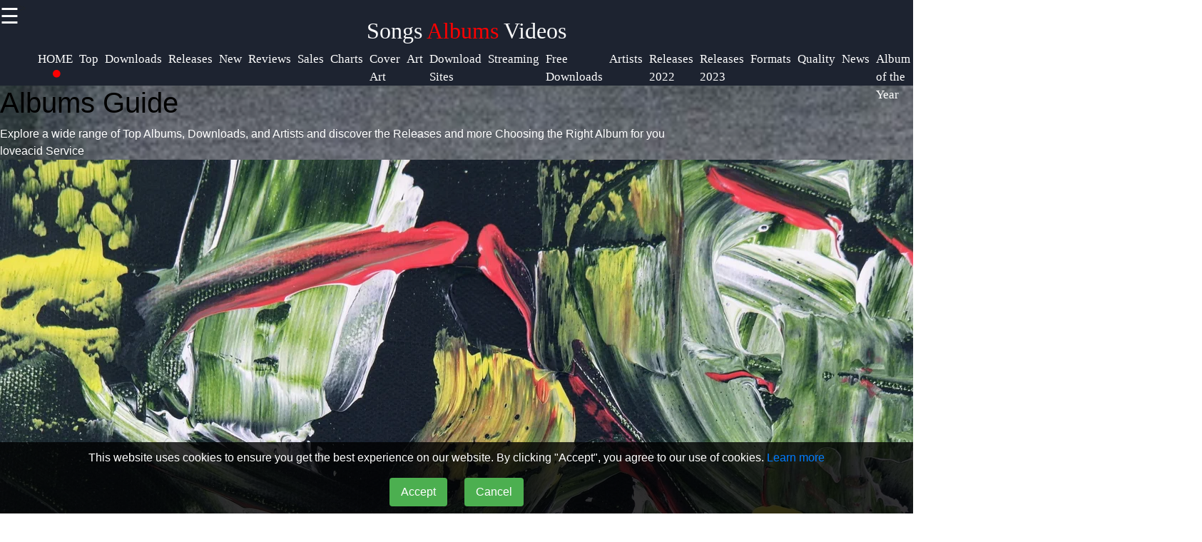

--- FILE ---
content_type: text/html; charset=UTF-8
request_url: https://loveacid.com/?pageno=570
body_size: 10109
content:

<!DOCTYPE html>
<html lang="en">

<head>
    <!-- Google tag (gtag.js) -->
    <script async src="https://www.googletagmanager.com/gtag/js?id=G-97XNLKDXBT"></script>
    <script>
    window.dataLayer = window.dataLayer || [];
    function gtag(){dataLayer.push(arguments);}
    gtag('js', new Date());
    gtag('config', 'G-97XNLKDXBT');
    </script>
    <title>loveacid - Explore a Wide Range of Songs, Albums, and Videos</title>
        <link rel="stylesheet" href="style.css">
        <meta name="viewport" content="width=device-width, initial-scale=1, shrink-to-fit=no">
		
        <link rel="shortcut icon" href="favicon.png" type="image/png">
        <link rel="apple-touch-icon" href="favicon.ico">
        <meta name="description" content="Discover the world of Top Albums, New Albums, Reviews, Sales, Charts, Cover Art, Download Sites, Streaming, Free Downloads, Artists, Rleases, and more ">
        <meta http-equiv="Content-Type" content="text/html;charset=UTF-8">
        <meta property="og:url" content="loveacid.com">
        <meta property="og:image" content="http://www.loveacid.com/loveacid-logo.jpg">
        <link rel="stylesheet" href="https://stackpath.bootstrapcdn.com/font-awesome/4.7.0/css/font-awesome.min.css">
        <meta name="theme-color" content="#ffffff">
        <meta name="msapplication-navbutton-color" content="#ffffff">
        <meta name="apple-mobile-web-app-status-bar-style" content="#ffffff">
         <!-- Bootstrap core CSS -->
   <link href="vendor/bootstrap/css/bootstrap.min.css" rel="stylesheet">
   

	 <!-- Add schema.org markup -->
    <script type="application/ld+json">
    {
      "@context": "http://schema.org",
      "@type": "Organization",
      "name": "Album D",
      "url": "https://www.loveacid.com",
      "logo": "https://www.loveacid.com/loveacid-logo.png",
      "description": "Albums, Videos, Songs",
      "address": {
        "@type": "PostalAddress",
        "streetAddress": "123 Main St",
        "addressLocality": "Anytown",
        "addressRegion": "CA",
        "postalCode": "12345",
        "addressCountry": "USA"
      },
      "contactPoint": {
        "@type": "ContactPoint",
        "contactType": "customer support"
      }
    }
	</script>
	<style>
  span[itemprop="text"] {
    color: white;
  }
  span[itemprop="description"] {
    color: white;
  }
  span[itemprop="articleBody"] {
    color: white;
  }
  span[itemprop="name"] {
    color: white;
  }  
  h1{
	  color: white;
  }
    h2{
	  color: white;
  }
</style>

	<br><br><br><br><br>

	<html itemscope itemtype="https://schema.org/WebPage">
		<head>
			<title style="color: white;">loveacid Landing Page</title>
			<!-- Add any other necessary meta data -->
		</head>
	</html>
	<div itemscope itemtype="https://schema.org/Article">
		<h1 itemprop="headline">Albums Guide</h1>
		<span itemprop="description">Explore a wide range of Top Albums, Downloads, and Artists and discover the Releases and more</span>
		<span itemprop="articleBody">Choosing the Right Album for you</span>
	</div>
	
	<!-- Review schema -->
	<div itemscope itemtype="https://schema.org/Review">
		<span itemprop="itemReviewed" itemscope itemtype="https://schema.org/Product">
			<span itemprop="name">loveacid Service</span>
		</span>
		<span itemprop="reviewBody"></span>
		<span itemprop="reviewRating" itemscope itemtype="https://schema.org/Rating">
			<span itemprop="ratingValue"></span>
		</span>
	</div>

        <style>
           * {
    box-sizing: border-box;
    margin: 0px;
  }
  
  body {
    font-family: Arial, Helvetica, sans-serif;
    margin: 0;
    background-image: url("loveacid-logo.jpg");
	background-size: cover;
	background-repeat: no-repeat;
  }  
  /*header*/
  .brand{
    text-align: center;
     float: end;
     margin-top: 0px;

	 
  }
  .brand a{
      text-decoration: none;
      color: #fff;
      font-family: Berlin Sans FB;
      -webkit-animation-name: example; /* Chrome, Safari, Opera */
      -webkit-animation-duration: 4s; /* Chrome, Safari, Opera */
      animation-name: branddesign;
      animation-duration: 4s;
      animation-iteration-count: 2;
	  
  }
  @keyframes branddesign {
      0%   {color: #282e3b;}
      25%  { color: white;}
      50%  { color: #282e3b;}
      100% { color: white;}
  }
  /*sidenavigation*/
  .sidenav {
      height: 100%;
      width: 0;
      position: fixed;
      z-index: 1;
      top: 0;
      left: 0;
      background-color: white;
      overflow-x: hidden;
      transition: 0.5s;
      padding-top: 60px;
  }
  
  .sidenav a {
      padding: 8px 8px 8px 32px;
      text-decoration: none;
      font-size: 25px;
      display: block;
      transition: 0.3s
  }
  
  .sidenav a:hover{
      color: #ff5a1c;
      text-decoration-thickness: 3px;
  }
  .closebtn {
      font-size: 36px !important;
  }
  .main-side-container{
    display: -webkit-flex;
      display: flex;
      -webkit-flex-wrap: nowrap;
      flex-wrap: nowrap;
  }
  .main-side-container div a{
    font-size: 15pt;
  }
  .main-side-container div hr{
  height: 2px;
  width: 80%;
  border: none;
  border-radius: 7px;
  background-color:#fff;
  }
  .w-f-u{
    background-color: #00b600;
    border-radius: 5px;
  }
  .w-f-u:hover{
    color: white !important;
    box-shadow: 0px 0px 10px red;
  }
  
  .sub-side-container:first-child{
    color: red;
  }
  /* Responsive layout*/
  @media screen and (max-width: 1080px) {
    .main-side-container{
      display: -webkit-flex;
        display: flex;
        -webkit-flex-wrap: wrap;
        flex-wrap: wrap;
    }
    .main-side-container div a{
      font-size: 14pt;
    }
  }@media screen and (max-width: 863px) {
  .main-side-container div a{
      font-size: 13pt;}
    }
    @media screen and (max-width: 820px) {
      .main-side-container div a{
          font-size: 12pt;
      }
      .w-f-u{
       margin-bottom: 10px;
        margin-left: 10px;
      }
  }
  h4 {
      text-align: center;
      font-size: 60px;
      margin-top: 0px;
	  color: black;
    }
    .svg-clock{
      width: 11px;
      fill:grey;
    }
    /* Increase the font size of the h1 element */
    .header h1 {
      font-size: 40px;
	  color: black;
    }
    
    /* Column container */
    .row {  
      display: flex;
      flex-wrap: wrap;
    }
    
/* Create three equal columns that sits next to each other */
/* Left column */
.side {
  flex: 40%;
  background-image: url("loveacid-logo.jpg");
  background-size: cover;
  background-repeat: no-repeat;
  color: white;
  padding: 5px;
  margin-top: 50px;
}

/* Middle column */
.main {
  flex: 30%;
    background-image: url("loveacid-logo.jpg");
	background-size: cover;
	background-repeat: no-repeat;
  color: white;
  padding: 5px;
  margin-top: 50px;
}

/* Right column */
.side {
  flex: 30%;
    background-image: url("loveacid-logo.jpg");
	background-size: cover;
	background-repeat: no-repeat;
  color: white;
  padding: 5px;
  margin-top: 50px;
}

    
    /*  image */
    .imgprops {
      width: 100%;
    }
    @media screen and (max-width: 800px) {
      .side{
  flex: 50%;
      }
      .main{
        flex: 50%;
      }
      
    }
    /* Responsive layout - when the screen is less than 700px wide, make the two columns stack on top of each other instead of next to each other */
    @media screen and (max-width: 500px) {
      .row {   
        flex-direction: column;
      }
    }
    
    /* Responsive layout - when the screen is less than 400px wide, make the navigation links stack on top of each other instead of next to each other */
    @media screen and (max-width: 400px) {
      .navbar a {
        float: none;
        width:100%;
		justify-content: center;
		font-size: 50px;
		display: flex;
      }
    }
    .sidenav {
        height: 100%;
        width: 0;
        position: fixed;
        z-index: 1;
        top: 0;
        right:  0;
        background-color:#282e3b ;
        overflow-x: hidden;
        transition: 0.5s;
        padding:0px;
    opacity: .90;
    }
    
    .sidenav a {
        padding: 8px 8px 8px 32px;
        text-decoration: none;
        font-size: 25px;
        color: #fff;
        display: block;
        transition: 0.3s;
    
    }
    
    .sidenav a:hover, .offcanvas a:focus{
        color:red;
        text-decoration: none;
    }
    
    .closebtn {
        position: relative;
        top: 0;
        right: 25px;
        font-size: 36px !important;
         
    }
    
    #main {
        transition: margin-left .5s;
      
      color: white;
    }
    
    @media screen and (max-height: 450px) {
      .sidenav {padding-top: 15px;}
      .sidenav a {font-size: 18px;}
    }
  @media screen and (max-width: 700px){
  .top-nav{
      display: none;
	  justify-content: center;
	  font-size: 12px;
	  margin-left: 6px;
  }
  }
  @media screen and (max-width: 1000px){
    .top-nav{
      margin-left: 70px !important;
	  justify-content: center;
	  font-size: 12px;
	  margin-left: 6px;
    }
    }
  .top-nav{
    margin-bottom: 70px;
    margin-left: 6%;
	justify-content: center;
	font-size: 12px;
	margin-left: 4px;
    
  }
  .nav{
    width: auto;
    height: 40px;
    border: none;
    line-height: 25px;
	font-size: 12px;
  }
  .top-nav a{
  text-decoration: none;
  color: #fff;
  font-family: Berlin Sans FB;
  justify-content: center;
  font-size: 12px;
  margin-left: 4px;
  
  }
  .top-nav a:hover{
    color: red;
	justify-content: center;
	font-size: 12px;
	margin-left: 4px;
  }
  .top-nav a li{
    list-style: none;
  float: left;
    font-size: 12px;

	justify-content: center;
	font-size: 17px;
	margin-left: 5px;
  }
  .fa-circle{
  color: red;
  margin-left: 3px;
  }
  #c-color{
        text-transform: uppercase;
    }
   .header-box{
     background-color: #1d2330;
     height:120px;
   }
   .News-heading{
     text-decoration: navy;    
     font-size:12pt;
     display:flex;
     flex-direction:row;
   }
   .News-heading:before, .News-heading:after{
  content: "";
  flex: 1 1;
  border-bottom: 1px solid;
  margin:auto;
   }
   .News-heading:before{
     margin-right: 10px;
   }
   .News-heading:after{
     margin-left: 10px;
   }
   footer{
     background-color: #282e3b;
     margin: 0px;
   }
  
  .footer-main-container{
    display: -webkit-flex;
        display: flex;
        -webkit-flex-wrap: wrap;
        flex-wrap: wrap;
  }
  .footer-main-container div{
    margin-left: 5px;
    width: 300px;
  }
  .footer-main-container div hr{
    width: 80%;
    margin-left: 0px;
  }
  .facb:hover{
    color: rgb(62, 62, 214) !important;
  }
  .insg:hover{
    color: rgba(255, 0, 21, 0.493) !important;
  }
  .twit:hover{
    color: skyblue !important;
  }
  .teleg:hover{
    color: rgb(33, 135, 175) !important;
  }
  .footer-main-container div p{
    color: #828da670;
  }
  .footer-main-container div a{
    text-decoration: none;
    font-size: 15pt;
   color: #828da6;
   font-size: 13pt;
   line-height: 35px;
  }
  .footer-main-container div a:hover{
    color: #fff;
  }
  .sub-container:first-child{
    color: #fff;
  }
  .footer-terms{
    text-align: center;
    color:#828da6 ;
    font-size: 10pt;
  }
  .footer-terms a{
    color: #f1f1f1;
    text-decoration: none;
    font-size: 10pt;
  }
 
   .card-title-font{
     color:#113277;
     font-size: 15pt
   }
 .postimgtop{
  width:100%;
   height:320px;
   border-radius:5px 5px 0 0;
 }
 .postimgtop-con{
   height: auto;
 }
 .postimgtopt{
  width:100%;
   height:150px;
   border-radius:5px 5px 0 0;
 }
 .fixed-bar{
  position: fixed;
  top:0;
  width: 100%;
  z-index: 1;
 }
/*scroll to top*/
 @keyframes rotate {
   to {
     transform: rotate(2520deg);
   }
 }
 #myBtn {
  display: none;
  position: fixed;
  bottom: 20px;
  right: 30px;
  z-index: 99;
  font-size: 18px;
  border: none;
  outline: none;
  background-color: red;
  color: white;
  cursor: pointer;
  padding: 15px;
  border-radius: 4px;
}

#myBtn:hover {
  background-color: #555;
  animation-name: rotate;
     animation-duration: 3s;
     animation-timing-function: linear;
     animation-iteration-count: infinite;
}

#cookies-banner {
  position: fixed;
  bottom: 0;
  left: 0;
  right: 0;
  background-color: rgba(0, 0, 0, 0.8);
  color: white;
  text-align: center;
  padding: 10px;
}

#cookies-banner button {
  background-color: #4CAF50;
  color: white;
  padding: 8px 16px;
  border: none;
  border-radius: 4px;
  margin: 0 10px;
  cursor: pointer;
}

#cookies-banner button:hover {
  background-color: yellow;
  color: black;
}
        </style>

<script>
function acceptCookies() {
  setCookie('cookie_consent', 'true', 365);
  hideCookiesBanner();
}

function hideCookiesBanner() {
  document.getElementById('cookies-banner').style.display = 'none';
}

function setCookie(name, value, days) {
  var expires = "";
  if (days) {
    var date = new Date();
    date.setTime(date.getTime() + (days * 24 * 60 * 60 * 1000));
    expires = "; expires=" + date.toUTCString();
  }
  document.cookie = name + "=" + (value || "")  + expires + "; path=/";
}

// Check if the cookie consent has been given before
if (document.cookie.indexOf('cookie_consent=true') > -1) {
  // Hide the cookies banner if the consent has been given
  document.getElementById('cookies-banner').style.display = 'none';
}

// Function to set the cookie consent
function setCookieConsent(consent) {
  // Set the cookie with an expiration date of 365 days
  var d = new Date();
  d.setTime(d.getTime() + (365 * 24 * 60 * 60 * 1000));
  var expires = "expires="+ d.toUTCString();
  document.cookie = "cookie_consent=" + consent + ";" + expires + ";path=/";

  // Hide the cookies banner if the consent has been given
  document.getElementById('cookies-banner').style.display = 'none';
}


</script>





		
</head>

<body>
  <section class="header-box fixed-bar "itemscope itemtype="http://schema.org/WebPage">>
   
    <span style="font-size:30px;cursor:pointer; color: rgb(255, 255, 255); float: left;" onclick="openNav()">☰ </span> 
    <h2 class="brand"><a href="/">Songs<span style="color: red"> Albums</span> Videos</a></h2>

  <ul class="top-nav">
    <a href="/" ><li class="nav" id="c-color"> Home <i class="fa fa-circle" style="font-size: 8pt;  "></i></li></a>
    <a href="/top-albums" itemprop="breadcrumb"><li>Top</li></a>
	<a href="/album-downloads" itemprop="breadcrumb"><li>Downloads</li></a>
	<a href="/album-releases" itemprop="breadcrumb"><li>Releases</li></a>
	<a href="/new-albums" itemprop="breadcrumb"><li>New</li></a>
	<a href="/album-reviews" itemprop="breadcrumb"><li>Reviews</li></a>
	<a href="/album-sales" itemprop="breadcrumb"><li>Sales</li></a>
	<a href="/album-charts" itemprop="breadcrumb"><li>Charts</li></a>
	<a href="/album-cover-art" itemprop="breadcrumb"><li>Cover Art</li></a>
	<a href="/album-art" itemprop="breadcrumb"><li>Art</li></a>
	<a href="/album-download-sites" itemprop="breadcrumb"><li>Download Sites</li></a>
	<a href="/album-streaming" itemprop="breadcrumb"><li>Streaming</li></a>
	<a href="/album-free-downloads" itemprop="breadcrumb"><li>Free Downloads</li></a>
	<a href="/album-artists" itemprop="breadcrumb"><li>Artists</li></a>
	<a href="/album-releases-2022" itemprop="breadcrumb"><li>Releases 2022</li></a>
	<a href="/album-releases-2023" itemprop="breadcrumb"><li>Releases 2023</li></a>
	<a href="/album-formats" itemprop="breadcrumb"><li>Formats</li></a>
	<a href="/album-quality" itemprop="breadcrumb"><li>Quality</li></a>
	<a href="/album-news" itemprop="breadcrumb"><li>News</li></a>
	<a href="/album-of-the-year" itemprop="breadcrumb"><li>Album of the Year</li></a>
	

     </ul> 
	 <meta itemprop="datePublished" content="2023-05-15">
	 </section>
	 

<div id="cookies-banner">
  <p>This website uses cookies to ensure you get the best experience on our website. By clicking "Accept", you agree to our use of cookies. <a href="cookies_policy">Learn more</a></p>
  <button onclick="acceptCookies()">Accept</button>
  <button onclick="hideCookiesBanner()">Cancel</button>
</div>



<head>
    <meta charset="UTF-8">
    <meta http-equiv="X-UA-Compatible" content="IE=edge">
    <meta name="viewport" content="width=device-width, initial-scale=1.0">
    <link rel="stylesheet" href="https://cdnjs.cloudflare.com/ajax/libs/font-awesome/6.4.0/css/all.min.css">
    <link rel="stylesheet" href="style.css">
    <title>Day #30 - Music Player | AsmrProg</title>
</head>

<body>

    <div class="background">
        <img src="" id="bg-img">
    </div>

    <div class="container">
        <div class="player-img">
            <img src="" class="active" id="cover">
        </div>

        <h2 id="music-title"></h2>
        <h3 id="music-artist"></h3>

        <div class="player-progress" id="player-progress">
            <div class="progress" id="progress"></div>
            <div class="music-duration">
                <span id="current-time">0:00</span>
                <span id="duration">0:00</span>
            </div>
        </div>

        <div class="player-controls">
            <i class="fa-solid fa-backward" title="Previous" id="prev"></i>
            <i class="fa-solid fa-play play-button" title="Play" id="play"></i>
            <i class="fa-solid fa-forward" title="Next" id="next"></i>
        </div>

    </div>

    <script src="musicplayer.js"></script>
</body>




    
<!--top navigation -->

         <div id="mySidenav" class="sidenav">
            <a href="javascript:void(0)" class="closebtn" onclick="closeNav()"><i style="color: red; float: right; font-size: 50pt;" >&times;</i></a>
            <div class="main-side-container">
              <div>
              <a href="javascript:void(0)" class="sub-side-container">Useful links</a>
              <hr>
              <a href="/"> Home</a>
              <a href="/top-albums">Top Albums</a>  
                        
              <a href="/album-downloads">Album Downloads</a>
              <a href="/album-releases">Album Releases</a>
            </div>
            <div>
              <a href="javascript:void(0)"></a>
              <a href="javascript:void(0)"></a>
              <a href="javascript:void(0)"></a>
              <a href="#">Videos</a>
              <a href="#">Songs</a>
              <a href="/album-reviews">Reviews</a>
              <a href="/album-sales">Sales</a>
              <a href="/album-charts">Charts</a>
          
            </div>
            <div>
              <a href="javascript:void(0)" class="sub-side-container"> Socials</a>
              <hr>
              <a href="https//www.loveacid.com" class="facb"><i class="fa fa-facebook"></i> Facebook</a>
              <a href="#" class="insg"><i class="fa fa-instagram"></i> Instagram</a>
              <a href="#" class="twit"><i class="fa fa-twitter"></i> Twitter</a>
              <a href="https//www.loveacid.com" class="teleg"><i class="fa fa-telegram"></i> Telegram</a>
            </div>
            <div>
              <a href="javascript:void(0)" class="sub-side-container"> Help & Support</a>
              <hr>
              <a href="/contact-us"> Contact</a>
              <a href="/about-us"> About Us</a>
              <a href="/write-for-us" class="w-f-u"> <i class="fa fa-book"></i> Write for Us</a>
            </div>
            </div>
          </div>
       
        <script>
            function openNav() {
                document.getElementById("mySidenav").style.width = "100%";
            }
            
            function closeNav() {
                document.getElementById("mySidenav").style.width = "0";
            }
            </script>   
                 
            <br><br><br>  <div class="row">

                <div class="main">
              
                  <div class="imgprops" style="height:auto;">
                
      <!-- Blog Post -->
   


                </div>
                 
                 </div>
                <div class="side">
                 
                  <div class="imgprops" style="height:auto;">
                 <!-- Sidebar Widgets Column -->
<div class="col-md-14">

    <!-- Search Widget -->
    <div class="card mb-4">
        <h5 class="card-header sidebar-title" style="color: black;">SEARCH</h5>
        <div class="card-body">
            <form name="search" action="/search" method="post">
                <div class="input-group">
                    <input type="text" name="searchtitle" class="form-control" placeholder="Search for..." required>
                    <span class="input-group-btn">
                        <button class="btn btn-secondary" type="submit">Go!</button>
                    </span>
                </div>
            </form>
        </div>
    </div>



    <!-- Side Widget -->
    <div class="card my-4">
        <h5 class="card-header sidebar-title"style="color: black;">Recent News</h5>
        <div class="card-body">
            <ul class="mb-0">
                                <li>
                    <a href="loveacid-zurich-switzerland-sudanese-music">Zurich, Switzerland is a vibrant city known for its rich cultural scene and diverse music offerings. One unique aspect of Zurich's music scene is the presence of Sudanese music, which has found a home in the city's melting pot of cultures.</a>


                </li>
                                <li>
                    <a href="loveacid-zurich-switzerland-sourth-african-music">Visiting Zurich, Switzerland, can be an enriching experience for music lovers from all corners of the world. While the city may not be the first place that comes to mind when thinking about South African music, Zurich's diverse music scene offers a glimpse into the vibrant sounds of this African nation.</a>


                </li>
                                <li>
                    <a href="loveacid-zurich-switzerland-regional-music">Zurich, Switzerland is a vibrant city known for its stunning architecture, picturesque landscapes, and rich culture. One aspect of Zurich's cultural scene that often goes under the radar is its regional music. The city and its surrounding areas are home to a diverse range of musical styles, reflecting the multiculturalism and artistic diversity of the region.</a>


                </li>
                                <li>
                    <a href="loveacid-zurich-switzerland-norwegian-music">Zurich, Switzerland: Discovering the Vibrant Norwegian Music Scene</a>


                </li>
                                <li>
                    <a href="loveacid-zurich-switzerland-estonian-music">Zurich, Switzerland: A Hub for Estonian Music</a>


                </li>
                                <li>
                    <a href="loveacid-youtube-content-creation-and-translation-sudanese-music">YouTube Content Creation and Translation: Bringing Sudanese Music to a Global Audience</a>


                </li>
                                <li>
                    <a href="loveacid-youtube-content-creation-and-translation-sourth-african-music">YouTube has become a powerful platform for content creators to share their work with a global audience. One area that has seen significant growth in recent years is the creation and translation of South African music content on the platform. South Africa has a rich and diverse musical landscape, ranging from traditional to modern genres, and YouTube has provided a space for South African artists to showcase their talent to the world.</a>


                </li>
                                <li>
                    <a href="loveacid-youtube-content-creation-and-translation-regional-music">YouTube has become a popular platform for content creators to showcase their talents to a global audience. One area of YouTube content creation that has been gaining traction is regional music. With the ability to reach viewers all around the world, YouTube offers a unique opportunity for musicians and artists to share their culture and music with a diverse audience.</a>


                </li>
                            </ul>
        </div>
    </div>

</div>
                </div>
                 

                   
                  
               


 
                  
            
</div>   
</div>



 <!-- Pagination -->
 <ul class="pagination justify-content-center mb-4"style="width: 18rem;">
        <li class="page-item"><a href="?pageno=1"  class="page-link">First</a></li>
        <li class=" page-item">
            <a href="?pageno=569" class="page-link">Prev</a>
        </li>
        <li class=" page-item">
            <a href="?pageno=571 " class="page-link">Next</a>
        </li>
        <li class="page-item"><a href="?pageno=3074" class="page-link">Last</a></li>
    </ul>


    <button onclick="topFunction()" id="myBtn" title="Go to top">Top</button>
<script>
//Get the button
var mybutton = document.getElementById("myBtn");

// When the user scrolls down 20px from the top of the document, show the button
window.onscroll = function() {scrollFunction()};

function scrollFunction() {
  if (document.body.scrollTop > 20 || document.documentElement.scrollTop > 20) {
    mybutton.style.display = "block";
  } else {
    mybutton.style.display = "none";
  }
}

// When the user clicks on the button, scroll to the top of the document
function topFunction() {
  document.body.scrollTop = 0;
  document.documentElement.scrollTop = 0;
}
</script>




              <footer>
                <!-- Footer -->
      
    <footer>
	

      
                <h2 class="brand"><a href="/">Songs<span style="color: #ff591cbb"> Albums</span> Videos</a></h2>
				<div class="footer-content">
				<div class="footer-section">
				<h3 class="footer-title">loveacid</h3>
				<p class="footer-description">The ultimate online resource for Songs and Albums enthusiasts.</p>
                <div id="clockbox" style="color:#aaa;text-align:center;"></div>
                <script type="text/javascript">
var tday=["Sunday","Monday","Tuesday","Wednesday","Thursday","Friday","Saturday"];
var tmonth=["January","February","March","April","May","June","July","August","September","October","November","December"];

function GetClock(){
var d=new Date();
var nday=d.getDay(),nmonth=d.getMonth(),ndate=d.getDate(),nyear=d.getFullYear();
var nhour=d.getHours(),nmin=d.getMinutes(),nsec=d.getSeconds(),ap;

if(nhour==0){ap=" AM";nhour=12;}
else if(nhour<12){ap=" AM";}
else if(nhour==12){ap=" PM";}
else if(nhour>12){ap=" PM";nhour-=12;}

if(nmin<=9) nmin="0"+nmin;
if(nsec<=9) nsec="0"+nsec;

var clocktext=""+tday[nday]+", "+tmonth[nmonth]+" "+ndate+", "+nyear+" "+nhour+":"+nmin+":"+nsec+ap+"";
document.getElementById('clockbox').innerHTML=clocktext;
}

GetClock();
setInterval(GetClock,1000);
</script>
                <div class="footer-main-container">
                  <div>
                    <a href="javascript:void(0)" class="sub-container">Information</a>
                    <hr>
                    <p>Privacy Policy, Cookies Policy, Terms and Conditions. </a> <br>      
                    <i class="fa fa-info-circle"></i> Donations accepted <br>
                    
                   <a href="/terms-and-conditions"> Terms & Conditions </a>|<a href="/privacy-policy"> Privacy policy</a>|<a href="/cookies_policy">Cookies policy</a> |<a href="/faq">FAQ</a> <br>

                    Contact us: Feedback is very much appreciated! <br>
                   <a href="mailto:admin@loveacid.com">Email: admin@loveacid.com</a>  </p>
                  </div>
                  <div>
                  <a href="javascript:void(0)" class="sub-container">Useful links</a>
                  <hr>
                  <a href="/">Home</a><br>
				  <a href="/submit_post">Submit Post</a> <br>
                  <a href="/top-albums">Top Albums</a>  <br>         
                  <a href="/album-downloads">Album Downloads</a><br>
                  <a href="/album-releases">Album Releases</a><br>
                  <a href="/new-albums">New Albums</a><br>
                  <a href="/album-reviews">Album Reviews</a> <br>
                  <a href="/albums-biographies">Biographies</a><br>
                  <a href="/blogs">Blogs</a><br>
                </div>
                

                <div>
                  <a href="javascript:void(0)" class="sub-container">Socials</a><br>
                  <hr>
                  <a href="https//www.loveacid.com" class="facb"><i class="fa fa-facebook"></i>Facebook</a><br>
                  <a href="https//www.loveacid.com" class="insg"><i class="fa fa-instagram"></i>Instagram</a><br>
                  <a href="https//www.loveacid.com" class="twit"><i class="fa fa-twitter"></i>Twitter</a><br>
                  <a href="https//www.loveacid.com" class="teleg"><i class="fa fa-telegram"></i>Telegram</a><br>
                </div>
                <div>
                  <a href="javascript:void(0)" class="sub-container"> Help & Support</a><br>
                  <hr>
                  <a href="/contact-us">Contact Us</a><br>
                  <a href="/about-us">About Us</a><br>
                  <a href="/advertise-with-us">Advertise With Us</a><br>
                  <a href="/write-for-us">Write for Us</a>
                </div>
                <div>
                  <a href="javascript:void(0)" class="sub-container"> Our Apps</a><br>
                  <hr>
                  <img src="/android-app.jpg" alt="android app">
                  <img src="/ios-app.jpg" alt="Ios app">
                </div>
                <div>
                  <a href="javascript:void(0)" class="sub-container"> Translate</a><br>
                  <hr>
                  <div id="ytWidget"></div><script src="https://translate.yandex.net/website-widget/v1/widget.js?widgetId=ytWidget&pageLang=en&widgetTheme=dark&autoMode=false" type="text/javascript"></script>
                  
                </div>
Connection failed: Access denied for user 'u958911259_loveacid'@'localhost' (using password: YES)

--- FILE ---
content_type: application/x-javascript
request_url: https://loveacid.com/musicplayer.js
body_size: 676
content:
const image = document.getElementById('cover'),
    title = document.getElementById('music-title'),
    artist = document.getElementById('music-artist'),
    currentTimeEl = document.getElementById('current-time'),
    durationEl = document.getElementById('duration'),
    progress = document.getElementById('progress'),
    playerProgress = document.getElementById('player-progress'),
    prevBtn = document.getElementById('prev'),
    nextBtn = document.getElementById('next'),
    playBtn = document.getElementById('play'),
    background = document.getElementById('bg-img');

const music = new Audio();

const songs = [
    {
        path: 'assets/1.mp3',
        displayName: 'The Charmer\'s Call',
        cover: 'assets/1.jpg',
        artist: 'Hanu Dixit',
    },
    {
        path: 'assets/2.mp3',
        displayName: 'You Will Never See Me Coming',
        cover: 'assets/2.jpg',
        artist: 'NEFFEX',
    },
    {
        path: 'assets/3.mp3',
        displayName: 'Intellect',
        cover: 'assets/3.jpg',
        artist: 'Yung Logos',
    }
];

let musicIndex = 0;
let isPlaying = false;

function togglePlay() {
    if (isPlaying) {
        pauseMusic();
    } else {
        playMusic();
    }
}

function playMusic() {
    isPlaying = true;
    // Change play button icon
    playBtn.classList.replace('fa-play', 'fa-pause');
    // Set button hover title
    playBtn.setAttribute('title', 'Pause');
    music.play();
}

function pauseMusic() {
    isPlaying = false;
    // Change pause button icon
    playBtn.classList.replace('fa-pause', 'fa-play');
    // Set button hover title
    playBtn.setAttribute('title', 'Play');
    music.pause();
}

function loadMusic(song) {
    music.src = song.path;
    title.textContent = song.displayName;
    artist.textContent = song.artist;
    image.src = song.cover;
    background.src = song.cover;
}

function changeMusic(direction) {
    musicIndex = (musicIndex + direction + songs.length) % songs.length;
    loadMusic(songs[musicIndex]);
    playMusic();
}

function updateProgressBar() {
    const { duration, currentTime } = music;
    const progressPercent = (currentTime / duration) * 100;
    progress.style.width = `${progressPercent}%`;

    const formatTime = (time) => String(Math.floor(time)).padStart(2, '0');
    durationEl.textContent = `${formatTime(duration / 60)}:${formatTime(duration % 60)}`;
    currentTimeEl.textContent = `${formatTime(currentTime / 60)}:${formatTime(currentTime % 60)}`;
}

function setProgressBar(e) {
    const width = playerProgress.clientWidth;
    const clickX = e.offsetX;
    music.currentTime = (clickX / width) * music.duration;
}

playBtn.addEventListener('click', togglePlay);
prevBtn.addEventListener('click', () => changeMusic(-1));
nextBtn.addEventListener('click', () => changeMusic(1));
music.addEventListener('ended', () => changeMusic(1));
music.addEventListener('timeupdate', updateProgressBar);
playerProgress.addEventListener('click', setProgressBar);

loadMusic(songs[musicIndex]);